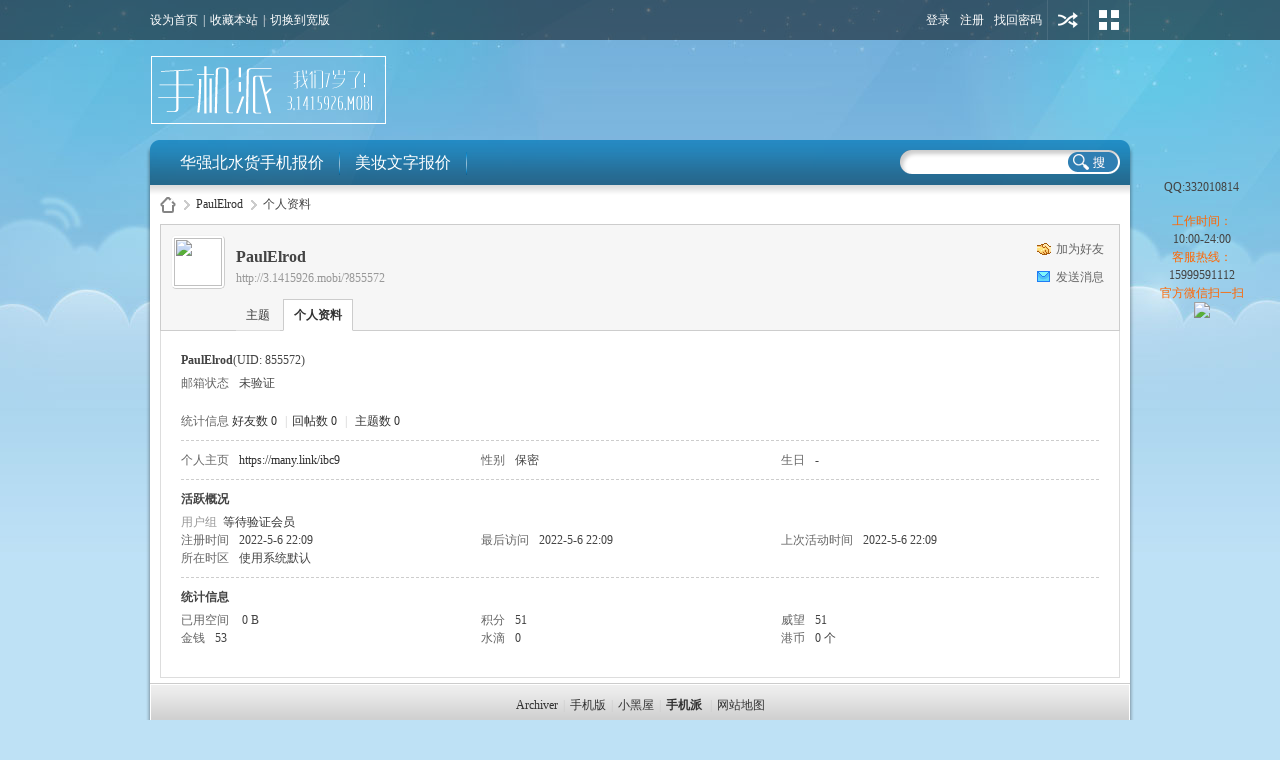

--- FILE ---
content_type: text/html; charset=gbk
request_url: http://3.1415926.mobi/home.php?mod=space&uid=855572&do=profile&from=space
body_size: 5318
content:
<!DOCTYPE html PUBLIC "-//W3C//DTD XHTML 1.0 Transitional//EN" "http://www.w3.org/TR/xhtml1/DTD/xhtml1-transitional.dtd">
<html xmlns="http://www.w3.org/1999/xhtml">
<head>
<meta http-equiv="Content-Type" content="text/html; charset=gbk" />
<title>PaulElrod的个人资料 -  水货手机报价-手机派 -  Powered by Discuz!</title>

<meta name="keywords" content="PaulElrod的个人资料" />
<meta name="description" content="PaulElrod的个人资料 ,水货手机报价-手机派" />
<meta name="generator" content="Discuz! X3.4" />
<meta name="author" content="Discuz! Team and Comsenz UI Team" />
<meta name="copyright" content="2001-2023 Tencent Cloud." />
<meta name="MSSmartTagsPreventParsing" content="True" />
<meta http-equiv="MSThemeCompatible" content="Yes" />
<base href="http://3.1415926.mobi/" /><link rel="stylesheet" type="text/css" href="data/cache/style_3_common.css?Q0u" /><link rel="stylesheet" type="text/css" href="data/cache/style_3_home_space.css?Q0u" /><script type="text/javascript">var STYLEID = '3', STATICURL = 'static/', IMGDIR = 'static/image/common', VERHASH = 'Q0u', charset = 'gbk', discuz_uid = '0', cookiepre = 'ruck_2132_', cookiedomain = '', cookiepath = '/', showusercard = '0', attackevasive = ' 1|2|4|', disallowfloat = '', creditnotice = '1|威望|,2|金钱|,3|水滴|,4|港币|个', defaultstyle = '', REPORTURL = 'aHR0cDovLzMuMTQxNTkyNi5tb2JpL2hvbWUucGhwP21vZD1zcGFjZSZ1aWQ9ODU1NTcyJmRvPXByb2ZpbGUmZnJvbT1zcGFjZQ==', SITEURL = 'http://3.1415926.mobi/', JSPATH = 'data/cache/', CSSPATH = 'data/cache/style_', DYNAMICURL = '';</script>
<script src="data/cache/common.js?Q0u" type="text/javascript"></script>
<meta name="application-name" content="水货手机报价-手机派" />
<meta name="msapplication-tooltip" content="水货手机报价-手机派" />
<meta name="msapplication-task" content="name=;action-uri=http://3.1415926.mobi/portal.php;icon-uri=http://3.1415926.mobi/static/image/common/portal.ico" /><meta name="msapplication-task" content="name=;action-uri=http://3.1415926.mobi/forum.php;icon-uri=http://3.1415926.mobi/static/image/common/bbs.ico" />
<meta name="msapplication-task" content="name=;action-uri=http://3.1415926.mobi/group.php;icon-uri=http://3.1415926.mobi/static/image/common/group.ico" /><script src="data/cache/home.js?Q0u" type="text/javascript"></script>
<!--[if IE 6]>
  <script src="template/eis_free/eis/js/png.js" type="text/javascript"></script>
  <script type="text/javascript">
  DD_belatedPNG.fix('.eis_tpipe,.hdc h2 img,');
  </script>
  <![endif]-->
</head>

<style type="text/css">

#eis_toptb .y .showmenu {padding: 0 15px 0 5px!important;}

</style>

<body id="nv_home" class="pg_space" onkeydown="if(event.keyCode==27) return false;">
<div id="append_parent"></div><div id="ajaxwaitid"></div>
  <div class="eis_body_1"><div class="eis_body_2"><div class="eis_body_3">
<div id="eis_toptb" class="cl">
      <div class="eis_wp cl">
        <div class="z">
          <a href="javascript:;"  onclick="setHomepage('http://3.1415926.mobi/');">设为首页</a>          <span class="pipe">|</span><a href="http://3.1415926.mobi/"  onclick="addFavorite(this.href, '水货手机报价-手机派');return false;">收藏本站</a>                              <span class="pipe">|</span><a href="javascript:;" id="switchwidth" onClick="widthauto(this)" title="切换到宽版">切换到宽版</a>
        </div>
        <div class="y">
                    <a href="member.php?mod=logging&amp;action=login&amp;referer=" onClick="showWindow('login', this.href);return false;" title="登录">登录</a>
          <a href="member.php?mod=register" title="注册">注册</a>
          <a href="javascript:;" onClick="showWindow('login', 'member.php?mod=logging&action=login&viewlostpw=1')" title="找回密码">找回密码</a>
          <span class="eis_tpipe"></span>
          <a href="javascript:;" id="elogin" onMouseOver="showMenu({'ctrlid':'elogin','pos':'34!','ctrlclass':'a','duration':2});">用其他账号登陆</a>
          <span class="eis_tpipe"></span>
                    <a id="eis" href="javascript:;" onMouseOver="showMenu({'ctrlid':'eis','pos':'34!','ctrlclass':'a','duration':2});" title="切换风格">切换风格</a>
          <span class="eis_tpipe"></span>
  
        </div>
      </div>
</div>
        
        			
        
    <div id="hd">
<div class="eis_wp988">
        <div class="eis_wp">
          <div class="hdc cl">
                        <h2><a href="./" title="水货手机报价-手机派"><img src="template/eis_free/eis/logo.png" alt="水货手机报价-手机派" border="0" /></a></h2>
                      </div>        
        </div>
<div id="eis_nv">
          <div class="eis_nv">
            <ul class="cl">
              <form method="post" autocomplete="off"action="search.php?searchsubmit=yes" target="_blank">
<input type="hidden" name="mod" id="scbar_mod" value="forum" />
<input type="hidden" name="formhash" value="867247bc" />
<input type="hidden" name="srchtype" value="title" />
<input type="hidden" name="srhfid" value="0" />
<input type="hidden" name="srhlocality" value="home::space" />
<input type="text" name="srchtxt" id="eskey" autocomplete="off" />
<button type="submit" name="searchsubmit" id="esbtn" sc="1" value="true"></button>
</form>
                              <li id="mn_N2633" ><a href="forum-3-1.html" hidefocus="true"  >华强北水货手机报价</a></li>                              <li id="mn_N70db" ><a href="topic-cos.html" hidefocus="true"  >美妆文字报价</a></li>                                                                                                                    </ul>
                      </div>
</div>
</div>
</div>
  <div class="eis_wp988">
    <div class="eis_wp_l">
      <div class="eis_wp_r">
        <div class="eis_wp_t cl">
              

<div id="wp" class="wp cl"><div id="pt" class="bm cl">
<div class="z">
<a href="./" class="nvhm" title="首页">水货手机报价-手机派</a> <em>&rsaquo;</em>
<a href="space-uid-855572.html">PaulElrod</a> <em>&rsaquo;</em>
个人资料
</div>
</div>
<style id="diy_style" type="text/css"></style>
<div class="wp">
<!--[diy=diy1]--><div id="diy1" class="area"></div><!--[/diy]-->
</div><div id="uhd">
<div class="mn">
<ul>
<li class="addf">
<a href="home.php?mod=spacecp&amp;ac=friend&amp;op=add&amp;uid=855572&amp;handlekey=addfriendhk_855572" id="a_friend_li_855572" onclick="showWindow(this.id, this.href, 'get', 0);" class="xi2">加为好友</a>
</li>
<li class="pm2">
<a href="home.php?mod=spacecp&amp;ac=pm&amp;op=showmsg&amp;handlekey=showmsg_855572&amp;touid=855572&amp;pmid=0&amp;daterange=2" id="a_sendpm_855572" onclick="showWindow('showMsgBox', this.href, 'get', 0)" title="发送消息">发送消息</a>
</li>
</ul>
</div>
<div class="h cl">
<div class="icn avt"><a href="space-uid-855572.html"><img src="http://3.1415926.mobi/uc_server/avatar.php?uid=855572&size=small" /></a></div>
<h2 class="mt">
PaulElrod</h2>
<p>
<a href="http://3.1415926.mobi/?855572" class="xg1">http://3.1415926.mobi/?855572</a>
</p>
</div>

<ul class="tb cl" style="padding-left: 75px;">
<li><a href="home.php?mod=space&amp;uid=855572&amp;do=thread&amp;view=me&amp;from=space">主题</a></li>
<li class="a"><a href="home.php?mod=space&amp;uid=855572&amp;do=profile&amp;from=space">个人资料</a></li>
</ul>
</div>
<div id="ct" class="ct1 wp cl">
<div class="mn">
<!--[diy=diycontenttop]--><div id="diycontenttop" class="area"></div><!--[/diy]-->
<div class="bm bw0">
<div class="bm_c">
<div class="bm_c u_profile">

<div class="pbm mbm bbda cl">
<h2 class="mbn">
PaulElrod<span class="xw0">(UID: 855572)</span>
</h2>
<ul class="pf_l cl pbm mbm">
<li><em>邮箱状态</em>未验证</li>
</ul>
<ul>
</ul>
<ul class="cl bbda pbm mbm">
<li>
<em class="xg2">统计信息</em>
<a href="home.php?mod=space&amp;uid=855572&amp;do=friend&amp;view=me&amp;from=space" target="_blank">好友数 0</a>
<span class="pipe">|</span><a href="home.php?mod=space&uid=855572&do=thread&view=me&type=reply&from=space" target="_blank">回帖数 0</a>
<span class="pipe">|</span>
<a href="home.php?mod=space&uid=855572&do=thread&view=me&type=thread&from=space" target="_blank">主题数 0</a>
</li>
</ul>
<ul class="pf_l cl"><li><em>个人主页</em><a href="https://many.link/ibc9" target="_blank">https://many.link/ibc9</a></li>
<li><em>性别</em>保密</li>
<li><em>生日</em>-</li>
</ul>
</div>
<div class="pbm mbm bbda cl">
<h2 class="mbn">活跃概况</h2>
<ul>
<li><em class="xg1">用户组&nbsp;&nbsp;</em><span style="color:"><a href="home.php?mod=spacecp&amp;ac=usergroup&amp;gid=8" target="_blank">等待验证会员</a></span>  </li>
</ul>
<ul id="pbbs" class="pf_l">
<li><em>注册时间</em>2022-5-6 22:09</li>
<li><em>最后访问</em>2022-5-6 22:09</li>
<li><em>上次活动时间</em>2022-5-6 22:09</li><li><em>所在时区</em>使用系统默认</li>
</ul>
</div>
<div id="psts" class="cl">
<h2 class="mbn">统计信息</h2>
<ul class="pf_l">
<li><em>已用空间</em>   0 B </li>
<li><em>积分</em>51</li><li><em>威望</em>51 </li>
<li><em>金钱</em>53 </li>
<li><em>水滴</em>0 </li>
<li><em>港币</em>0 个</li>
</ul>
</div>
</div><!--[diy=diycontentbottom]--><div id="diycontentbottom" class="area"></div><!--[/diy]--></div>
</div>
</div>
</div>

<div class="wp mtn">
<!--[diy=diy3]--><div id="diy3" class="area"></div><!--[/diy]-->
</div>
	    </div>
          </div>
      </div>
    </div>
  </div>
        <div class="eis_wp988">
    <div class="eis_footer_l">
      <div class="eis_footer_r">
        <div class="eis_footer_c"><a href="archiver/" >Archiver</a><span 

class="pipe">|</span><a href="forum.php?mobile=yes" >手机版</a><span 

class="pipe">|</span><a href="forum.php?mod=misc&action=showdarkroom" >小黑屋</a><span 

class="pipe">|</span><strong><a href="http://3.1415926.mobi/" target="_blank">手机派</a></strong>
<span class="pipe">|</span><a href="sitemap.php" >网站地图</a>        </div>
      </div>
    </div>
  </div>
  <div class="eis_footer">
    <p>
    Powered by<a href="http://3.1415926.mobi/" class="STYLE6">水货手机报价</a>是专业的<a href="http://3.1415926.mobi/" class="STYLE6">水货手机网</a>提供<a href="http://3.1415926.mobi/" class="STYLE6">深圳水货手机批发</a>业务！    </p>
    <p class="xs0">
      GMT+8, 2026-1-23 05:38      <span id="debuginfo">
      , Processed in 0.088878 second(s), 20 queries
        .
            </span>
    </p>  
  </div>

  




<link rel=stylesheet type="text/css" href="source/plugin/ljqq/css/css_right.css">


<div id="xixi" onmouseover="toBig()" onmouseout="toSmall()" style=" margin-top:-20px;z-index:88;">
<table style="FLOAT: right" border="0" cellspacing="0" cellpadding="0" width="157">
  <tbody>
  <tr>
    <td class="main_head" height="39" valign="top">&nbsp;</td>
  </tr>
  <tr>
    <td class="info1" valign="top">
      <table class="qqtable" border="0" cellspacing="0" cellpadding="0" width="120" align="center" style="margin: 0 auto;">
        <tbody>
<tr>
          <td align="middle"> &nbsp;</td>
        </tr>

        <tr>
          <td height="5"></td>
  </tr><tr>
          <td height="30" align="middle"><span><a href="tencent://message/?uin=332010814&amp;Site=http://3.1415926.mobi/&amp;Menu=yes" class="l"><img src="http://wpa.qq.com/pa?p=2:332010814:51" title=""></a></span></td>
  </tr>
  <tr>
          <td height="30" align="middle"><span>QQ:332010814</span></td>
  </tr>
  
        <tr>
          <td height="5"></td></tr>
  
        <tr>
          <td height="5"></td>
</tr>
 <tr>

          <td align="middle">
              <div class="qun"><font color="#FF6600">工作时间：</font><br><span>10:00-24:00</span></div>
            <div class="qun"><font color="#FF6600">客服热线：</font><br><span>15999591112</span></div>

</td>

</tr>

<tr>
          <td align="middle"><font color="#FF6600">官方微信扫一扫</font></td>
  </tr>
<tr>
          <td align="middle"><img border="0" src="https://www.hqbsh.com/data/otherdata/sjpai_wechat.jpg"></td>
        </tr>

          </tbody></table></td></tr>
<tr>
<td class="down_kefu" valign="top"></td>
</tr></tbody></table>
<div class="Obtn" style="MARGIN-TOP: 164px;"></div></div>

<script type="text/javascript">
function aaa(id,_top,_right){
var me=id.charAt?document.getElementById(id):id, d1=document.body, d2=document.documentElement;
//d1.style.height=d2.style.height='100%';
me.style.top=_top?_top+'px':0;me.style.right=_right+"px";//[(_right>0?'right':'right')]=_right?Math.abs(_right)+'px':0;
me.style.position='absolute';
setInterval(function (){me.style.top=parseInt(me.style.top)+(Math.max(d1.scrollTop,d2.scrollTop)+_top-parseInt(me.style.top))*0.1+'px';},10+parseInt(Math.random()*20));
return arguments.callee;
}



aaa('xixi',100,0);
</SCRIPT>

<script type="text/javascript">
lastScrollY=0;

var InterTime = 1;
var maxWidth=-1;
var minWidth=-152;
var numInter = 8;

var BigInter ;
var SmallInter ;

var aljo =  document.getElementById("xixi");
var i = parseInt(aljo.style.right);
function Big()
{
if(parseInt(aljo.style.right)<maxWidth)
{
i = parseInt(aljo.style.right);
i += numInter;
aljo.style.right=i+"px";
if(i==maxWidth)
clearInterval(BigInter);
}
}
function toBig()
{
clearInterval(SmallInter);
clearInterval(BigInter);
BigInter = setInterval(Big,InterTime);
}
function Small()
{
if(parseInt(aljo.style.right)>minWidth)
{
i = parseInt(aljo.style.right);
i -= numInter;
aljo.style.right=i+"px";

if(i==minWidth)
clearInterval(SmallInter);
}
}
function toSmall()
{
clearInterval(SmallInter);
clearInterval(BigInter);
SmallInter = setInterval(Small,InterTime);

}

</SCRIPT>

<div id="ft" class="wp cl" style="border:0px; ">
    
      
  </div></div></div>
<style type="text/css">
#scrolltop { margin-left:11px;}
#ft { padding:0px; border:0px; }
</style>
<script src="home.php?mod=misc&ac=sendmail&rand=1769117916" type="text/javascript"></script>
<div id="scrolltop">
<span hidefocus="true"><a title="返回顶部" onclick="window.scrollTo('0','0')" class="scrolltopa" ><b>返回顶部

</b></a></span>
</div>
<script type="text/javascript">_attachEvent(window, 'scroll', function () { showTopLink(); });checkBlind();</script>
</body>
</html>
